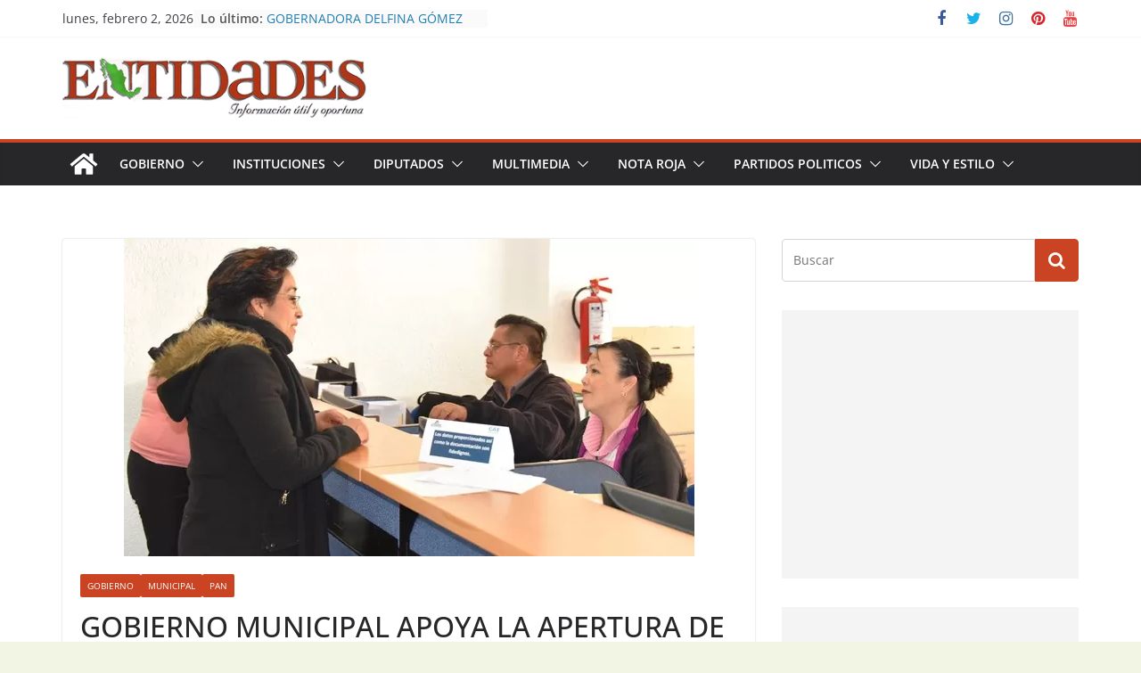

--- FILE ---
content_type: text/html; charset=utf-8
request_url: https://www.google.com/recaptcha/api2/aframe
body_size: 266
content:
<!DOCTYPE HTML><html><head><meta http-equiv="content-type" content="text/html; charset=UTF-8"></head><body><script nonce="8CzQTpXKKl5b-_ovI8demg">/** Anti-fraud and anti-abuse applications only. See google.com/recaptcha */ try{var clients={'sodar':'https://pagead2.googlesyndication.com/pagead/sodar?'};window.addEventListener("message",function(a){try{if(a.source===window.parent){var b=JSON.parse(a.data);var c=clients[b['id']];if(c){var d=document.createElement('img');d.src=c+b['params']+'&rc='+(localStorage.getItem("rc::a")?sessionStorage.getItem("rc::b"):"");window.document.body.appendChild(d);sessionStorage.setItem("rc::e",parseInt(sessionStorage.getItem("rc::e")||0)+1);localStorage.setItem("rc::h",'1770050540035');}}}catch(b){}});window.parent.postMessage("_grecaptcha_ready", "*");}catch(b){}</script></body></html>